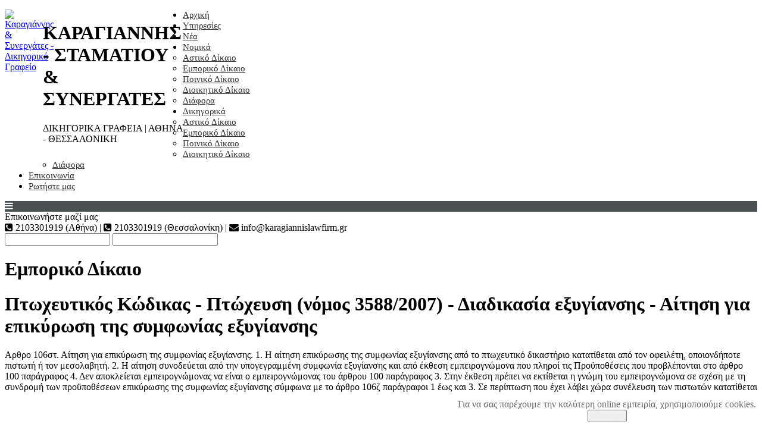

--- FILE ---
content_type: text/html; charset=utf-8
request_url: https://www.karagiannislawfirm.gr/nomika/emporiko-dikaio/1485-ptohefsi-72796
body_size: 7408
content:
<!DOCTYPE html>
<html prefix="og: http://ogp.me/ns#" xmlns="http://www.w3.org/1999/xhtml" xml:lang="el" lang="el">
	<head>
	<script async src="https://www.googletagmanager.com/gtag/js?id=G-QW6520TKER"></script>
	<script>
		window.dataLayer = window.dataLayer || [];
		function gtag(){dataLayer.push(arguments);}
		gtag('js', new Date());
		gtag('config', 'G-QW6520TKER');
	</script>
		<!--<script type="text/javascript" src="/"></script>-->
		<base href="https://www.karagiannislawfirm.gr/nomika/emporiko-dikaio/1485-ptohefsi-72796" />
	<meta http-equiv="content-type" content="text/html; charset=utf-8" />
	<meta name="keywords" content="Πτωχευτικός Κώδικας, Πτώχευση, Διαδικασία εξυγίανσης, συμφωνία εξυγίανσης" />
	<title>Πτωχευτικός Κώδικας - Πτώχευση (νόμος 3588/2007) - Διαδικασία εξυγίανσης - Αίτηση για επικύρωση της συμφωνίας εξυγίανσης - Καραγιάννης - Σταματίου &amp; Συνεργάτες Δικηγορικά Γραφεία</title>
	<link href="/templates/karagiannislawfirm/favicon.ico" rel="shortcut icon" type="image/vnd.microsoft.icon" />
	<link href="https://cdnjs.cloudflare.com/ajax/libs/simple-line-icons/2.4.1/css/simple-line-icons.min.css" rel="stylesheet" type="text/css" />
	<link href="/templates/karagiannislawfirm/css/k2.css?v=2.11.20230505" rel="stylesheet" type="text/css" />
	<link href="/modules/mod_universal_ajaxlivesearch/cache/232/ad5d96ffc15aad8c0f5b0c44cbc186c6.css" rel="stylesheet" type="text/css" />
	<link href="https://www.karagiannislawfirm.gr/modules/mod_jf_mobilemenu/assets/jf_mm.min.css" rel="stylesheet" type="text/css" />
	<link href="/modules/mod_ariextmenu/mod_ariextmenu/js/css/menu.min.css" rel="stylesheet" type="text/css" />
	<link href="/modules/mod_ariextmenu/mod_ariextmenu/js/css/menu.fix.css" rel="stylesheet" type="text/css" />
	<link href="https://www.karagiannislawfirm.gr/plugins/system/fmalertcookies/assets/css/bootstrap.min.css" rel="stylesheet" type="text/css" />
	<link href="https://www.karagiannislawfirm.gr/plugins/system/fmalertcookies/assets/css/custom.css" rel="stylesheet" type="text/css" />
	<style type="text/css">
@media(max-width:1024px){.jf_mm_trigger,#jf_mm_menu{display:block}}
			.jf_mm_trigger{background-color:#4a5052;color:#f5f5f5}
			.jf_mm_wrapper .levelHolderClass,.jf_mm_wrapper .jf_mm_inactive{background-color:#4a5052}
			.jf_mm_wrapper li{background-color:#4a5052}
			.jf_mm_wrapper li:hover{background-color:#434749}
			.jf_mm_wrapper .backItemClass{background-color:#444444}
			.jf_mm_wrapper .backItemClass:hover{background-color:#333333}
			.jf_mm_wrapper li,.jf_mm_wrapper li:last-child,.jf_mm_wrapper .backItemClass{border-color:#5a5e5f}
			.jf_mm_wrapper h2{color:#888888}
			.jf_mm_wrapper a,.jf_mm_wrapper a:hover{color:#eeeeee}
			.jf_mm_wrapper .ltr,.jf_mm_wrapper .rtl{-webkit-box-shadow:5px 0 5px -5px #202020;-moz-box-shadow:5px 0 5px -5px #202020;box-shadow:5px 0 5px -5px #202020;}
		#jf_mm_menu.jf_hidden{display:none!important}UL#aext6969ef72a7fa3 LI A{font-size:15px;font-weight:normal;text-transform:none;text-align:left;}UL#aext6969ef72a7fa3 LI A{background:#ffffff none;}UL#aext6969ef72a7fa3 LI A{color:#303030;}UL#aext6969ef72a7fa3 LI A:hover,UL#aext6969ef72a7fa3 LI A:focus,UL#aext6969ef72a7fa3 LI A.ux-menu-link-hover{color:#5a98d1;}
	</style>
	<script type="application/json" class="joomla-script-options new">{"csrf.token":"ed20fc9a4f4cebd4bca70a7e4f7f1371","system.paths":{"root":"","base":""}}</script>
	<script src="/media/jui/js/jquery.min.js?8fd61df9e1b8fd92498dc8382dd69c7f" type="text/javascript"></script>
	<script src="/media/jui/js/jquery-noconflict.js?8fd61df9e1b8fd92498dc8382dd69c7f" type="text/javascript"></script>
	<script src="/media/jui/js/jquery-migrate.min.js?8fd61df9e1b8fd92498dc8382dd69c7f" type="text/javascript"></script>
	<script src="/media/k2/assets/js/k2.frontend.js?v=2.11.20230505&sitepath=/" type="text/javascript"></script>
	<script src="/media/system/js/caption.js?8fd61df9e1b8fd92498dc8382dd69c7f" type="text/javascript"></script>
	<script src="/media/system/js/mootools-core.js?8fd61df9e1b8fd92498dc8382dd69c7f" type="text/javascript"></script>
	<script src="/media/system/js/core.js?8fd61df9e1b8fd92498dc8382dd69c7f" type="text/javascript"></script>
	<script src="/media/system/js/mootools-more.js?8fd61df9e1b8fd92498dc8382dd69c7f" type="text/javascript"></script>
	<script src="/modules/mod_universal_ajaxlivesearch/engine/dojo.js" type="text/javascript"></script>
	<script src="https://ajax.googleapis.com/ajax/libs/dojo/1.6/dojo/dojo.xd.js" type="text/javascript"></script>
	<script src="/modules/mod_universal_ajaxlivesearch/cache/232/1c260d330868b60a07766fdd3e0dd447.js" type="text/javascript"></script>
	<script src="https://www.karagiannislawfirm.gr/modules/mod_jf_mobilemenu/assets/jquery.jf_multilevelpushmenu.min.js" type="text/javascript"></script>
	<script src="https://www.karagiannislawfirm.gr/modules/mod_jf_mobilemenu/assets/jf_mm.min.js" type="text/javascript"></script>
	<script src="/modules/mod_ariextmenu/mod_ariextmenu/js/ext-core.js" type="text/javascript"></script>
	<script src="/modules/mod_ariextmenu/mod_ariextmenu/js/menu.min.js" type="text/javascript"></script>
	<script type="text/javascript">
jQuery(window).on('load',  function() {
				new JCaption('img.caption');
			});
				var jf_mm_icons = [ 
					{itemID:"-"+"",fa_icon:"",img:"",style:""}
					
					
					
					
					
					
					
					
					
					
					
					
					
					
					
					
					
					
					
				];
				jQuery(document).ready(function($){$("#jf_mm_menu").jf_mm_menu()});
			var jf_mm_direction = "ltr";var jf_mm_backBtnTxt = "Back";!function(n){n(window).load(function(){n("#jf_mm_menu").removeClass("jf_hidden")})}(jQuery);;Ext.EventManager.on(window, "load", function() { new Ext.ux.Menu("aext6969ef72a7fa3", {"transitionDuration":0.2}); Ext.get("aext6969ef72a7fa3").select(".ux-menu-sub").removeClass("ux-menu-init-hidden"); });
	</script>
	<script type="text/javascript">
  dojo.addOnLoad(function(){
      document.search = new AJAXSearchelegant({
        id : '232',
        node : dojo.byId('offlajn-ajax-search232'),
        searchForm : dojo.byId('search-form232'),
        textBox : dojo.byId('search-area232'),
        suggestBox : dojo.byId('suggestion-area232'),
        searchButton : dojo.byId('ajax-search-button232'),
        closeButton : dojo.byId('search-area-close232'),
        searchCategories : dojo.byId('search-categories232'),
        productsPerPlugin : 5,
        dynamicResult : '0',
        searchRsWidth : 400,
        searchImageWidth : '60',
        minChars : 2,
        searchBoxCaption : 'Αναζήτηση άρθρων...',
        noResultsTitle : 'Αποτελέσματα (0)',
        noResults : 'Δε βρέθηκαν αποτελέσματα',
        searchFormUrl : '/index.php',
        enableScroll : '1',
        showIntroText: '1',
        scount: '10',
        lang: '',
        stext: 'Τί αναζητάτε;',
        moduleId : '232',
        resultAlign : '0',
        targetsearch: '3',
        linktarget: '0',
        keypressWait: '500',
        catChooser : 0,
        searchResult : 1,
        seemoreEnabled : 0,
        seemoreAfter : 30,
        keywordSuggestion : '0',
        seeMoreResults : 'Δείτε περισσότερα αποτελέσματα...',
        resultsPerPage : '4',
        resultsPadding : '10',
        controllerPrev : 'PREV',
        controllerNext : 'NEXT',
        fullWidth : '1',
        resultImageWidth : '60',
        resultImageHeight : '60',
        showCat : '1',
        voicesearch : '0'
      })
    });</script>
	<!--[if IE]><link rel="stylesheet" type="text/css" href="/modules/mod_ariextmenu/mod_ariextmenu/js/css/menu.ie.min.css" /><![endif]-->
	<!--[if lt IE 8]><script type="text/javascript" src="/modules/mod_ariextmenu/mod_ariextmenu/js/fix.js"></script><![endif]-->

		<meta name="viewport" content="width=device-width, initial-scale=0.7, maximum-scale=6.0, user-scalable=1" />
		<link rel="stylesheet" href="/templates/karagiannislawfirm/css/klaw.css" type="text/css" />
		<link rel="preload" href="https://www.karagiannislawfirm.gr/templates/karagiannislawfirm/fonts/RobotoCondensed-Bold.ttf" as="font" type="font/ttf" crossorigin>
<link rel="preload" href="https://www.karagiannislawfirm.gr/templates/karagiannislawfirm/fonts/RobotoCondensed-BoldItalic.ttf" as="font" type="font/ttf" crossorigin>
<link rel="preload" href="https://www.karagiannislawfirm.gr/templates/karagiannislawfirm/fonts/RobotoCondensed-Italic.ttf" as="font" type="font/ttf" crossorigin>
<link rel="preload" href="https://www.karagiannislawfirm.gr/templates/karagiannislawfirm/fonts/RobotoCondensed-Light.ttf" as="font" type="font/ttf" crossorigin>
<link rel="preload" href="https://www.karagiannislawfirm.gr/templates/karagiannislawfirm/fonts/RobotoCondensed-LightItalic.ttf" as="font" type="font/ttf" crossorigin>
<link rel="preload" href="https://www.karagiannislawfirm.gr/templates/karagiannislawfirm/fonts/RobotoCondensed-Regular.ttf" as="font" type="font/ttf" crossorigin>

		<link rel="stylesheet" href="https://maxcdn.bootstrapcdn.com/font-awesome/4.5.0/css/font-awesome.min.css">
			</head>
	<body class="">
		<div id="prepage">
			<div id="prepageholder">
				<div id="prepageholderleft"></div>
				<div id="prepageholderright"></div>
			</div>
		</div>
		<div id="page">
			<div id="topheader">
				<div id="topheaderleft">		<div class="moduletable">
						

<div class="custom"  >
	<div style="float:left;width:64px;"><a href="/index.php"><img src="/images/k.png" alt="Καραγιάννης & Συνεργάτες - Δικηγορικό Γραφείο" title="Καραγιάννης & Συνεργάτες - Δικηγορικό Γραφείο" width="64" height="59" /></a></div>
<div style="float:left;width:235px;">
  <h1 class="one">ΚΑΡΑΓΙΑΝΝΗΣ - ΣΤΑΜΑΤΙΟΥ<br />&amp; ΣΥΝΕΡΓΑΤΕΣ</h1>
  <p class="two">ΔΙΚΗΓΟΡΙΚΑ ΓΡΑΦΕΙΑ | ΑΘΗΝΑ - ΘΕΣΣΑΛΟΝΙΚΗ</p>
  <!--<p class="three">ΑΘΗΝΑ - ΘΕΣΣΑΛΟΝΙΚΗ</p>-->
</div></div>
		</div>
	</div>
				<div id="topheadercenter"></div>
				<div id="topheaderright">		<div class="moduletable">
						
<div id="aext6969ef72a7fa3_container" class="ux-menu-container ux-menu-clearfix">

	<ul id="aext6969ef72a7fa3" class="ux-menu ux-menu-horizontal">
					<li class="ux-menu-item-main ux-menu-item-level-0 ux-menu-item126 ux-menu-item-parent-pos0">
				<a href="/" class=" ux-menu-link-level-0 ux-menu-link-first" title="">
					Αρχική									</a>
						</li>
					<li class="ux-menu-item-main ux-menu-item-level-0 ux-menu-item259 ux-menu-item-parent-pos1">
				<a href="/ypiresies" class=" ux-menu-link-level-0" title="">
					Υπηρεσίες									</a>
						</li>
					<li class="ux-menu-item-main ux-menu-item-level-0 ux-menu-item261 ux-menu-item-parent-pos2">
				<a href="/news" class=" ux-menu-link-level-0" title="">
					Νέα									</a>
						</li>
					<li class="ux-menu-item-main ux-menu-item-level-0 ux-menu-item-parent ux-menu-item105 ux-menu-item-parent-pos3 current">
				<a href="javascript:void(0);" class=" ux-menu-link-level-0 current ux-menu-link-parent" title="">
					Νομικά										<span class="ux-menu-arrow"></span>
									</a>
			
	<ul class="ux-menu-sub ux-menu-init-hidden">
					<li class=" ux-menu-item-level-1 ux-menu-item289">
				<a href="/nomika/astiko-dikaio" class=" ux-menu-link-level-1" title="">
					Αστικό Δίκαιο									</a>
						</li>
					<li class=" ux-menu-item-level-1 ux-menu-item290 current">
				<a href="/nomika/emporiko-dikaio" class=" ux-menu-link-level-1 current" title="">
					Εμπορικό Δίκαιο									</a>
						</li>
					<li class=" ux-menu-item-level-1 ux-menu-item291">
				<a href="/nomika/poiniko-dikaio" class=" ux-menu-link-level-1" title="">
					Ποινικό Δίκαιο									</a>
						</li>
					<li class=" ux-menu-item-level-1 ux-menu-item292">
				<a href="/nomika/dioikitiko-dikaio" class=" ux-menu-link-level-1" title="">
					Διοικητικό Δίκαιο									</a>
						</li>
					<li class=" ux-menu-item-level-1 ux-menu-item293">
				<a href="/nomika/diafora" class=" ux-menu-link-level-1" title="">
					Διάφορα									</a>
						</li>
			</ul>
			</li>
					<li class="ux-menu-item-main ux-menu-item-level-0 ux-menu-item-parent ux-menu-item119 ux-menu-item-parent-pos4">
				<a href="javascript:void(0);" class=" ux-menu-link-level-0 ux-menu-link-parent" title="">
					Δικηγορικά										<span class="ux-menu-arrow"></span>
									</a>
			
	<ul class="ux-menu-sub ux-menu-init-hidden">
					<li class=" ux-menu-item-level-1 ux-menu-item294">
				<a href="/dikigorika/astiko" class=" ux-menu-link-level-1" title="">
					Αστικό Δίκαιο									</a>
						</li>
					<li class=" ux-menu-item-level-1 ux-menu-item295">
				<a href="/dikigorika/emporiko" class=" ux-menu-link-level-1" title="">
					Εμπορικό Δίκαιο									</a>
						</li>
					<li class=" ux-menu-item-level-1 ux-menu-item296">
				<a href="/dikigorika/poiniko" class=" ux-menu-link-level-1" title="">
					Ποινικό Δίκαιο									</a>
						</li>
					<li class=" ux-menu-item-level-1 ux-menu-item297">
				<a href="/dikigorika/dioikitiko" class=" ux-menu-link-level-1" title="">
					Διοικητικό Δίκαιο									</a>
						</li>
					<li class=" ux-menu-item-level-1 ux-menu-item298">
				<a href="/dikigorika/dikigorika-diafora" class=" ux-menu-link-level-1" title="">
					Διάφορα									</a>
						</li>
			</ul>
			</li>
					<li class="ux-menu-item-main ux-menu-item-level-0 ux-menu-item111 ux-menu-item-parent-pos5">
				<a href="/contact" class=" ux-menu-link-level-0" title="Επικοινωνήστε μαζί μας!">
					Επικοινωνία									</a>
						</li>
					<li class="ux-menu-item-main ux-menu-item-level-0 ux-menu-item344 ux-menu-item-parent-pos6">
				<a href="/rotiste-mas" class=" ux-menu-link-level-0 ux-menu-link-last" title="Ρωτήστε μας για οποιοδήποτε νομικό ζήτημα σας απασχολεί">
					Ρωτήστε μας									</a>
						</li>
			</ul>
</div>		</div>
	</div>
			</div>
			<div id="menu">		<div class="moduletable">
						<div id="jf_mm_menu" class=" jf_hidden"><nav><h2><i class="fa fa-times"></i>Karagiannislawfirm.gr</h2><ul>
<li class="item-126 default"><a href="/" >Αρχική</a><h2><i></i>Αρχική</h2></li><li class="item-259"><a href="/ypiresies" >Υπηρεσίες</a><h2><i></i>Υπηρεσίες</h2></li><li class="item-261"><a href="/news" >Νέα</a><h2><i></i>Νέα</h2></li><li class="item-105 active divider deeper parent"><a class="separator ">Νομικά</a><h2><i></i>Νομικά</h2><ul class="nav-child unstyled"><li class="item-289"><a href="/nomika/astiko-dikaio" >Αστικό Δίκαιο</a><h2><i></i>Αστικό Δίκαιο</h2></li><li class="item-290 current active"><a href="/nomika/emporiko-dikaio" >Εμπορικό Δίκαιο</a><h2><i></i>Εμπορικό Δίκαιο</h2></li><li class="item-291"><a href="/nomika/poiniko-dikaio" >Ποινικό Δίκαιο</a><h2><i></i>Ποινικό Δίκαιο</h2></li><li class="item-292"><a href="/nomika/dioikitiko-dikaio" >Διοικητικό Δίκαιο</a><h2><i></i>Διοικητικό Δίκαιο</h2></li><li class="item-293"><a href="/nomika/diafora" >Διάφορα</a><h2><i></i>Διάφορα</h2></li></ul></li><li class="item-119 divider deeper parent"><a class="separator ">Δικηγορικά</a><h2><i></i>Δικηγορικά</h2><ul class="nav-child unstyled"><li class="item-294"><a href="/dikigorika/astiko" >Αστικό Δίκαιο</a><h2><i></i>Αστικό Δίκαιο</h2></li><li class="item-295"><a href="/dikigorika/emporiko" >Εμπορικό Δίκαιο</a><h2><i></i>Εμπορικό Δίκαιο</h2></li><li class="item-296"><a href="/dikigorika/poiniko" >Ποινικό Δίκαιο</a><h2><i></i>Ποινικό Δίκαιο</h2></li><li class="item-297"><a href="/dikigorika/dioikitiko" >Διοικητικό Δίκαιο</a><h2><i></i>Διοικητικό Δίκαιο</h2></li><li class="item-298"><a href="/dikigorika/dikigorika-diafora" >Διάφορα</a><h2><i></i>Διάφορα</h2></li></ul></li><li class="item-111"><a href="/contact" title="Επικοινωνήστε μαζί μας!">Επικοινωνία</a><h2><i></i>Επικοινωνία</h2></li><li class="item-344"><a href="/rotiste-mas" title="Ρωτήστε μας για οποιοδήποτε νομικό ζήτημα σας απασχολεί" class="tooltip">Ρωτήστε μας</a><h2><i></i>Ρωτήστε μας</h2></li></ul></nav></div><div class="jf_mm_trigger"><i class="fa fa-bars"></i></div><div class="jf_mm_backout"></div>
		</div>
	</div>
			<div id="topbanner">
				<div id="lefttopbanner"></div>
				<div id="righttopbanner"></div>
			</div>
			<div id="toppromos"></div>
			<div id="all_are_inside_me">
								<div id="middlefull" class="float">
					<div id="uppercompofull" class="clear">		<div class="moduletable_info">
						

<div class="custom_info"  >
	Επικοινωνήστε μαζί μας<br /> <i class="fa fa-phone-square"></i> 2103301919 (Αθήνα) | <i class="fa fa-phone-square"></i> 2103301919 (Θεσσαλονίκη) | <i class="fa fa-envelope"></i> info@karagiannislawfirm.gr
</div>
		</div>
			<div class="moduletable_search">
						          
<div id="offlajn-ajax-search232">
  <div class="offlajn-ajax-search-container">
     
  <form id="search-form232" action="/component/search/" method="get" onSubmit="return false;">
    <div class="offlajn-ajax-search-inner">
                <input type="text" name="searchword" id="search-area232" value="" autocomplete="off" />
        <input type="text" name="searchwordsugg" id="suggestion-area232" value="" autocomplete="off" />
        <input type="hidden" name="option" value="com_search" />
              <div id="search-area-close232"></div>
      <div id="ajax-search-button232"><div class="magnifier"></div></div>
      <div class="ajax-clear"></div>
    </div>
  </form>
  <div class="ajax-clear"></div>
  </div>
    </div>
<div class="ajax-clear"></div>
<svg style="position:absolute" height="0" width="0"><filter id="searchblur"><feGaussianBlur in="SourceGraphic" stdDeviation="3"/></filter></svg>
		</div>
	</div>
					<div id="webyfull" class="clear"><div class="item-page" itemscope itemtype="https://schema.org/Article">
	<meta itemprop="inLanguage" content="el-GR" />
		<div class="page-header">
		<h1> Εμπορικό Δίκαιο </h1>
	</div>
	
		
						
		
	
	
		
								<div itemprop="articleBody">
		<h1>Πτωχευτικός Κώδικας - Πτώχευση (νόμος 3588/2007) - Διαδικασία εξυγίανσης - Αίτηση για επικύρωση της συμφωνίας εξυγίανσης</h1>
<p>Αρθρο 106στ. Αίτηση για επικύρωση της συμφωνίας εξυγίανσης. 1. Η αίτηση επικύρωσης της συμφωνίας εξυγίανσης από το πτωχευτικό δικαστήριο κατατίθεται από τον οφειλέτη, οποιονδήποτε πιστωτή ή τον μεσολαβητή. 2. Η αίτηση συνοδεύεται από την υπογεγραμμένη συμφωνία εξυγίανσης και από έκθεση εμπειρογνώμονα που πληροί τις Προϋποθέσεις που προβλέπονται στο άρθρο 100 παράγραφος 4. Δεν αποκλείεται εμπειρογνώμονας να είναι ο εμπειρογνώμονας του άρθρου 100 παράγραφος 3. Στην έκθεση πρέπει να εκτίθεται η γνώμη του εμπειρογνώμονα σε σχέση με τη συνδρομή των προϋποθέσεων επικύρωσης της συμφωνίας εξυγίανσης σύμφωνα με το άρθρο 106ζ παράγραφοι 1 έως και 3. Σε περίπτωση που έχει λάβει χώρα συνέλευση των πιστωτών κατατίθεται η προβλεπόμενη στο άρθρο 105 παράγραφος 5 έκθεση, η οποία σε περίπτωση που κατά τη συνέλευση επήλθαν τροποποιήσεις της συμφωνίας εξυγίανσης συνοδεύεται από συμπλήρωμα, στο οποίο εκτίθεται η γνώμη του εμπειρογνώμονα για τις τροποποιήσεις αυτές. 3. Κλητεύονται με τα αναφερόμενα στο άρθρο 105 παράγραφος 4 μέσα και με την κοινοποίηση αντιγράφου της αίτησης στο οποίο σημειώνεται ο προσδιορισμός της δικασίμου ο οφειλέτης, ο τυχόν μεσολαβητής και ο τυχόν εκπρόσωπος των πιστωτών κατά το άρθρο 106 παράγραφος 5. 4. Στη συζήτηση δύναται να παραστεί και να ακουσθεί και εκπρόσωπος των εργαζομένων. Κάθε άλλο πρόσωπο που έχει έννομο συμφέρον δικαιούται να παρέμβει χωρίς τήρηση προδικασίας. 5. Η παράγραφος 6 του άρθρου 100 εφαρμόζεται και στην περίπτωση του παρόντος άρθρου. «6. Για τη συζήτηση της αίτησης ορίζεται δικάσιμος εντός διμήνου από την υποβολή της». *** Η παράγραφος 6 προστέθηκε με την παρ.11 άρθρου 234 Ν.4072/2012, ΦΕΚ Α 86/11.4.2012. *** Το άρθρο 106στ προστέθηκε με το άρθρο 12 Ν.4013/2011, ΦΕΚ Α 204/15.9.2011.</p>
<p>Δικηγορικό Γραφείο "Δημήτριος Χ. Καραγιάννης", Θεσσαλονίκη - Αθήνα</p> 	</div>

	
							</div></div>
					<div id="undercompofull" class="clear"></div>
								</div>
				<div id="prefooter" class="clear"></div>
				<div id="footer" class="clear"></div>
			</div><!--all-->
		</div><!--Page-->
		<div id="grandefooter" class="clear">
			<div id="grandefooter1024" class="clear">
				<div id="gf01">		<div class="moduletable">
							<h3>Επικοινωνία</h3>
						

<div class="custom"  >
	<div class="thessaloniki">
<h2>Θεσσαλονίκη</h2>
<p class="address">Πολυτεχνείου 21 (6ος Όροφος), 54626</p>
<p class="phone">2103301919</p>
<!--<p class="fax">2315514897</p>-->
<p class="email">info@karagiannislawfirm.gr</p>
</div>
<div class="athens">
<h2>Αθήνα</h2>
<p class="address">Σολωμού 58 και Πατησίων (6ος Όροφος), 10682</p>
<p class="phone">2103301919</p>
<!--<p class="fax">2315514897</p>-->
<p class="email">info@karagiannislawfirm.gr</p>
</div></div>
		</div>
	</div>
				<div id="gf02">		<div class="moduletable">
							<h3>Περιεχόμενα</h3>
						

<div class="custom"  >
	<div class="leftmenu">
<a href="/">Αρχική</a>
<a href="/ypiresies">Υπηρεσίες</a>
<a href="/news">Νέα</a>
<a href="/contact">Επικοινωνία</a>
<a href="/rotiste-mas">Ρωτήστε μας</a>
</div>
<div class="nomika">
<p class="seperator">Νομικά</p>
<a href="/nomika/astiko-dikaio">Αστικό Δίκαιο</a>
<a href="/nomika/emporiko-dikaio">Εμπορικό Δίκαιο</a>
<a href="/nomika/poiniko-dikaio">Ποινικό Δίκαιο</a>
<a href="/nomika/dioikitiko-dikaio">Διοικητικό Δίκαιο</a>
<a href="/nomika/diafora">Διάφορα</a>
</div>
<div class="dikigorika">
<p class="seperator">Δικηγορικά</p>
<a href="/dikigorika/astiko">Αστικό Δίκαιο</a>
<a href="/dikigorika/emporiko">Εμπορικό Δίκαιο</a>
<a href="/dikigorika/poiniko">Ποινικό Δίκαιο</a>
<a href="/dikigorika/dioikitiko">Διοικητικό Δίκαιο</a>
<a href="/dikigorika/dikigorika-diafora">Διάφορα</a>
</div></div>
		</div>
	</div>
				<div id="gf03"></div>
			</div>
		</div>
		<div id="lastfooter" class="clear">
			<div id="lastfooterholder" class="clear">
				<div id="lf01">		<div class="moduletable">
						

<div class="custom"  >
	<a href="/terms-of-use">Όροι Χρήσης</a></div>
		</div>
	</div>
				<div id="lf02">		<div class="moduletable">
						

<div class="custom"  >
	<!-- Facebook-->
<div class="social"><a href="https://www.facebook.com/karagiannislawoffice" target="_blank"><i class="fa fa-facebook-official" aria-hidden="true"></i></a></div>
<!-- Twitter-->
<div class="social"><a href="https://twitter.com/KaragiannisLaw" target="_blank"><i class="fa fa-twitter-square" aria-hidden="true"></i></a></div>
<!-- Linkedin-->
<div class="social"><a href="https://gr.linkedin.com" target="_blank"><i class="fa fa-linkedin-square" aria-hidden="true"></i></a></div>
</div>
		</div>
	</div>
			</div>
		</div>
		<div id="powered" class="clear">		<div class="moduletable">
						

<div class="custom"  >
	<a target="_blank" href="https://www.hostonio.gr/">Φιλοξενία Ιστοσελίδων</a> από το Hostonio</div>
		</div>
	</div>
		
	<!--googleoff: all--><div class="cadre_alert_cookies" id="cadre_alert_cookies" style="opacity:1;text-align:right;position:fixed;z-index:10000;left: 0;right: 0;bottom: 0; margin:0px;"><div class="cadre_inner_alert_cookies" style="display: inline-block;width: 100%;margin:auto;max-width:100%;background-color: #ffffff;border: 0px solid #eeeeee;"><div class="cadre_inner_texte_alert_cookies" style="display: inline-block;padding:10px;color: #666666"><div class="cadre_texte ">Για να σας παρέχουμε την καλύτερη online εμπειρία, χρησιμοποιούμε cookies.</div><div class="cadre_bouton "><div class=" col-md-12 col-sm-6 btn_close" style="margin:0;text-align:center"><button onclick="CloseCadreAlertCookie();" style="color:#eeeeee" class="btn btn-primary  popup-modal-dismiss">Κλείσιμο</button></div></div></div></div></div><!--googleon: all--><script type="text/javascript">/*<![CDATA[*/var name = "fmalertcookies" + "=";var ca = document.cookie.split(";");var acceptCookie = false;for(var i=0; i<ca.length; i++) {var c = ca[i];while (c.charAt(0)==" ") c = c.substring(1);if (c.indexOf(name) == 0){ acceptCookie = true; document.getElementById("cadre_alert_cookies").style.display="none";}}var d = new Date();d.setTime(d.getTime() + (30*(24*60*60*1000)));var expires_cookie = "expires="+d.toUTCString();function CloseCadreAlertCookie(){document.getElementById('cadre_alert_cookies').style.display='none'; document.cookie='fmalertcookies=true; '+expires_cookie+'; path=/';}/*]]>*/</script></body>
</html>
